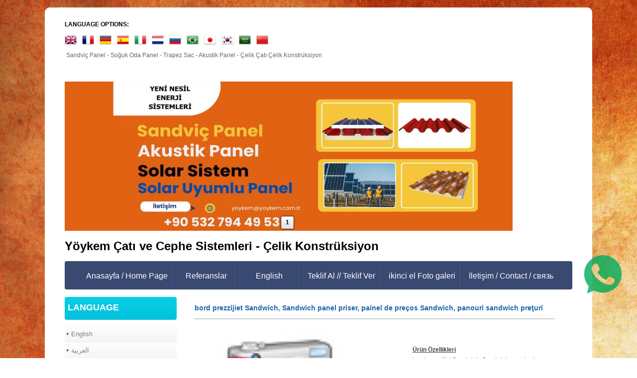

--- FILE ---
content_type: text/html; charset=UTF-8
request_url: https://www.sandwichpanelfiyatlari.com/?newUrun=1&Id=281417&CatId=bs115727&Fstate=&/bord-prezzijiet-Sandwich,-Sandwich-panel-priser,-painel-de-pre%C3%A7os-Sandwich,-panouri-sandwich-pre%C5%A3uri
body_size: 11507
content:
<!DOCTYPE html>
                        <html lang="tr">
                        <!--[if lt IE 8]> <html lang="tr-TR" class="stnz_no-js ie6"> <![endif]-->
<head>
<title>bord prezzijiet Sandwich, Sandwich panel priser, painel de preços Sandwich, panouri sandwich preţuri</title>
<meta http-equiv="X-UA-Compatible" content="IE=Edge;chrome=1" /><meta http-equiv="Content-Type" content="text/html; charset=UTF-8">
<meta name="keywords" content=", bord prezzijiet Sandwich, Sandwich panel priser, painel de preços Sandwich, panouri sandwich preţuri, "/>
<meta name="description" content="bord prezzijiet Sandwich, Sandwich panel priser, painel de preços Sandwich, panouri sandwich preţuri"/>

<meta property="og:title" content="bord prezzijiet Sandwich, Sandwich panel priser, painel de preços Sandwich, panouri sandwich preţuri " />
<meta property="og:description" content="bord prezzijiet Sandwich, Sandwich panel priser, painel de preços Sandwich, panouri sandwich preţuri" />

<link class="nstr" href="./templates/tpl/98/stil.css?20140101" rel="stylesheet" type="text/css" />
<!--[if lt IE 7]>						
							<script src="/templates/default/IE7.jgz">IE7_PNG_SUFFIX=".png";</script>
							<link href="/templates/default/ie6.css" rel="stylesheet" type="text/css" />
						<![endif]-->
<!--[if lt IE 8]>							
							<link href="/templates/default/ie7.css" rel="stylesheet" type="text/css" />
						<![endif]-->
<script type="text/javascript" src="/templates/js/js.js?v=3" ></script>
<script src="/cjs/jquery/1.8/jquery-1.8.3.min.jgz"></script>
<script src="/cjs/jquery.bxslider.min.js"></script>
<link href="/cjs/jquery.bxslider.css" rel="stylesheet" type="text/css" />

<link rel="stylesheet" href="/cjs/css/magnific-popup.css">
                                <link rel="stylesheet" href="/cjs/css/wookmark-main.css">
                                <script src="/cjs/js/imagesloaded.pkgd.min.js"></script>
                                <script src="/cjs/js/jquery.magnific-popup.min.js"></script>
                                <script src="/cjs/js/wookmark.js"></script><link rel="stylesheet" href="/cjs/banner_rotator/css/banner-rotator.min.css">
<script type="text/javascript" src="/cjs/banner_rotator/js/jquery.banner-rotator.min.js"></script>
<link rel="stylesheet" type="text/css" href="/cjs/sliders/rotator/css/wt-rotator.css"/>
<script type="text/javascript" src="/cjs/sliders/rotator/js/jquery.wt-rotator-prod.min.jgz"></script>

<!-- Google tag (gtag.js) - Google Analytics -->
<script async src="https://www.googletagmanager.com/gtag/js?id=G-FTLR9J264K">
</script>
<script>
  window.dataLayer = window.dataLayer || [];
  function gtag(){dataLayer.push(arguments);}
  gtag('js', new Date());

  gtag('config', 'G-FTLR9J264K');
</script>

<!-- Google tag (gtag.js) -->
<script async src="https://www.googletagmanager.com/gtag/js?id=G-DFQL2HTF9F">
</script>
<script>
  window.dataLayer = window.dataLayer || [];
  function gtag(){dataLayer.push(arguments);}
  gtag('js', new Date());

  gtag('config', 'G-DFQL2HTF9F');
</script>

<span style="font-size: x-large;"><a href="https://api.whatsapp.com/send?phone=+905327944953&text=Merhaba, Bilgi Almak İstiyorum."><img src="../FileUpload/bs115727/File/whatsapp-100x100_(1)-100x100.png" title="Whatsappla" style="position: fixed; width: 77px; height: 77px; bottom: 130px; right: 30px; opacity: 0.8; z-index: 9999;" class="float" /></a></span>

<style type="text/css">
.UrunBaslikStil {
       font-size: 14px;
       font-weight: bold;
       color: #1E66AE;
}

.UrunAltBaslikStil {
       font-size: 12px;
       font-weight: bold;
       color: #404040;
}

.UrunStil {
       font-size: 12px;
       font-weight: normal;
       color: #404040;
}

#footer .indent {padding:23px 0 10px 55px;}
	IMG.photo1    {	margin-left: 10px;
			margin-bottom: 10px;
		            	float: center;
			border-width: 2px;
			border-color: #C0C0C0 }

.br12                { border-top:#CCCCCC 1px dashed;}

.input2         {border: #cacaca 1px solid; padding-right: 4px; padding-left: 4px; font-size: 14px; background-color:#fafafa
                        color: #666666; height: 23px; font-family: Verdana, Geneva, Arial, Helvetica, sans-serif; }

.submit2 {border:#cacaca 1px solid; background-image:url(/img/submit_bg.gif); width:80px; height:23px;
background-color:#FFFFFF; color:#323232; font:12px Arial, Helvetica, sans-serif;}

.area1 		{border: #cacaca 1px solid; padding-right: 4px; padding-left: 4px; font-size: 14px; background-color:#fafafa
			 color: #666666; width: 180px; height: 90px; font-family: Verdana, Geneva, Arial, Helvetica, sans-serif; }


</style>
<script type="text/javascript" language="javascript">
function showPic (whichpic, en, boy, resid, userid)
{
 if (document.getElementById) 
  { 
   document.getElementById('placeholder').src = whichpic.href; 
   document.getElementById('placeholder').width =en; 
   document.getElementById('placeholder').height = boy; 
   document.getElementById('acilirres').href = 'javascript:mClick(\'templates/urunview/topresim.php?Id='+resid+'&ResId='+userid+'\',\'Resim\',0,0,820,620)'; 
   return false; 
  } 
else { return true; }
}
</script>
<link href="/assets/css/desktop.css" rel="stylesheet" type="text/css" /><style type="text/css">body{ background-image: url(/FileUpload/bs115727/bg.jpg) !important; background-attachment: fixed; }</style>

<!--[if lt IE 8]>               
                    <style type="text/css">#stnz_middleContent{width:538px !important;}</style>         
                <![endif]-->

</head>

<body id="standartTmp" class="tpl">

<div id="stnz_wrap">	
		<div id="stnz_containerTop">
		<div id="stnz_left_bg"></div>
		<div id="stnz_containerMiddle">
		<div id="stnz_headerWrap"><div id="stnz_topBanner"><p><span style="color: #000000;" data-mce-mark="1"><strong>LANGUAGE OPTIONS: </strong></span></p><style><!--
.google_translate img {
        filter:alpha(opacity=100);
        -moz-opacity: 1.0;
        opacity: 1.0;
        border:0;
        }
        .google_translate:hover img {
        filter:alpha(opacity=30);
        -moz-opacity: 0.30;
        opacity: 0.30;
        border:0;
        }
        .google_translatextra:hover img {
        filter:alpha(opacity=0.30);
        -moz-opacity: 0.30;
        opacity: 0.30;
        border:0;
        }
--></style><div><span style="color: #000000;" data-mce-mark="1"><a class="google_translate" title="English" onclick="window.open('http://translate.google.com/translate?u='+encodeURIComponent(location.href)+'&langpair=auto%7Cen&hl=en'); return false;" href="#" rel="nofollow" target="_blank"><img style="cursor: pointer; margin-right: 8px;" title="English" border="0" alt="English" align="absBottom" src="http://4.bp.blogspot.com/_5jbh95HruKA/S1YVBORD9bI/AAAAAAAAACs/XkaLmmin4zg/s200/United+Kingdom(Great+Britain).png" width="24" height="24" /></a> <a class="google_translate" title="French" onclick="window.open('http://translate.google.com/translate?u='+encodeURIComponent(location.href)+'&langpair=auto%7Cfr&hl=en'); return false;" href="#" rel="nofollow" target="_blank"><img style="cursor: pointer; margin-right: 8px;" title="French" border="0" alt="French" align="absBottom" src="http://4.bp.blogspot.com/_5jbh95HruKA/S1YVBrDZLrI/AAAAAAAAAC0/Kc6eDMT9LFI/s200/France.png" width="24" height="24" /></a> <a class="google_translate" title="German" onclick="window.open('http://translate.google.com/translate?u='+encodeURIComponent(location.href)+'&langpair=auto%7Cde&hl=en'); return false;" href="#" rel="nofollow" target="_blank"><img style="cursor: pointer; margin-right: 8px;" title="German" border="0" alt="German" align="absBottom" src="http://1.bp.blogspot.com/_5jbh95HruKA/S1YVBzoFF2I/AAAAAAAAAC8/WgvMK3zP1Rk/s200/Germany.png" width="24" height="24" /></a> <a class="google_translate" title="Spain" onclick="window.open('http://translate.google.com/translate?u='+encodeURIComponent(location.href)+'&langpair=auto%7Ces&hl=en'); return false;" href="#" rel="nofollow" target="_blank"><img style="cursor: pointer; margin-right: 8px;" title="Spain" border="0" alt="Spain" align="absBottom" src="http://3.bp.blogspot.com/_5jbh95HruKA/S1YVCdHp5VI/AAAAAAAAADE/lWHzr5znExU/s200/Spain.png" width="24" height="24" /></a> <a class="google_translate" title="Italian" onclick="window.open('http://translate.google.com/translate?u='+encodeURIComponent(location.href)+'&langpair=auto%7Cit&hl=en'); return false;" href="#" rel="nofollow" target="_blank"><img style="cursor: pointer; margin-right: 8px;" title="Italian" border="0" alt="Italian" align="absBottom" src="http://4.bp.blogspot.com/_5jbh95HruKA/S1YVCskNubI/AAAAAAAAADM/ChdHC6vYT4s/s200/Italy.png" width="24" height="24" /></a> <a class="google_translate" title="Dutch" onclick="window.open('http://translate.google.com/translate?u='+encodeURIComponent(location.href)+'&langpair=auto%7Cnl&hl=en'); return false;" href="#" rel="nofollow" target="_blank"><img style="cursor: pointer; margin-right: 8px;" title="Dutch" border="0" alt="Dutch" align="absBottom" src="http://3.bp.blogspot.com/_5jbh95HruKA/S1YWRkFo9UI/AAAAAAAAADU/4AzKfc6Oyxg/s200/Netherlands.png" width="24" height="24" /></a> <a class="google_translate" title="Russian" onclick="window.open('http://translate.google.com/translate?u='+encodeURIComponent(location.href)+'&langpair=auto%7Cru&hl=en'); return false;" href="#" rel="nofollow" target="_blank"><img style="cursor: pointer; margin-right: 8px;" title="Russian" border="0" alt="Russian" align="absBottom" src="http://4.bp.blogspot.com/_5jbh95HruKA/S1YWR-jg9pI/AAAAAAAAADc/vYZrPOzazHU/s200/Russian+Federation.png" width="24" height="24" /></a> <a class="google_translate" title="Portuguese" onclick="window.open('http://translate.google.com/translate?u='+encodeURIComponent(location.href)+'&langpair=auto%7Cpt&hl=en'); return false;" href="#" rel="nofollow" target="_blank"><img style="cursor: pointer; margin-right: 8px;" title="Portuguese" border="0" alt="Portuguese" align="absBottom" src="http://1.bp.blogspot.com/_5jbh95HruKA/S1YWSGHcxOI/AAAAAAAAADk/ElHZBjDCZn8/s200/Brazil.png" width="24" height="24" /></a> <a class="google_translate" title="Japanese" onclick="window.open('http://translate.google.com/translate?u='+encodeURIComponent(location.href)+'&langpair=auto%7Cja&hl=en'); return false;" href="#" rel="nofollow" target="_blank"><img style="cursor: pointer; margin-right: 8px;" title="Japanese" border="0" alt="Japanese" align="absBottom" src="http://1.bp.blogspot.com/_5jbh95HruKA/S1YWSR2_wYI/AAAAAAAAADs/GtKdPLKUluE/s200/Japan.png" width="24" height="24" /></a> <a class="google_translate" title="Korean" onclick="window.open('http://translate.google.com/translate?u='+encodeURIComponent(location.href)+'&langpair=auto%7Cko&hl=en'); return false;" href="#" rel="nofollow" target="_blank"><img style="cursor: pointer; margin-right: 8px;" title="Korean" border="0" alt="Korean" align="absBottom" src="http://2.bp.blogspot.com/_5jbh95HruKA/S1YWSrlfMyI/AAAAAAAAAD0/_MACsRIW8wg/s200/South+Korea.png" width="24" height="24" /></a> <a class="google_translate" title="Arabic" onclick="window.open('http://translate.google.com/translate?u='+encodeURIComponent(location.href)+'&langpair=auto%7Car&hl=en'); return false;" href="#" rel="nofollow" target="_blank"><img style="cursor: pointer; margin-right: 8px;" title="Arabic" border="0" alt="Arabic" align="absBottom" src="http://3.bp.blogspot.com/_5jbh95HruKA/S1YWq7SrDkI/AAAAAAAAAD8/ZE8A1isEZrw/s200/Saudi+Arabia.png" width="24" height="24" /></a> <a class="google_translate" title="Chinese Simplified" onclick="window.open('http://translate.google.com/translate?u='+encodeURIComponent(location.href)+'&langpair=auto%7Czh-CN&hl=en'); return false;" href="#" rel="nofollow" target="_blank"><img style="cursor: pointer; margin-right: 8px;" title="Chinese Simplified" border="0" alt="Chinese Simplified" align="absBottom" src="http://1.bp.blogspot.com/_5jbh95HruKA/S1YWrMQAw9I/AAAAAAAAAEE/r-DEVtWXp50/s200/China.png" width="24" height="24" /></a>  </span></div><div style="â??font-size: 10px; margin: 8px;"></div><p> Sandviç Panel - Soğuk Oda Panel - Trapez Sac - Akustik Panel - Çelik Çatı Çelik Konstrüksiyon</p><p><span style="font-size: large; color: #ffffff;">yyoykem@gmail.com               Skype : yoykem                   Telegram : <strong>+90 532 794 49 53  </strong></span></p></div><div id="stnz_headerTop"></div><div id="stnz_header" style="background-image: none;"><style>#stnz_header{min-height:1px;}</style><div id="stnz_jsHeader">
<script type="text/javascript">
$(document).ready( function() {    
$(".jquery_header_container").wtRotator({
width:900,
height:300,
transition_speed:1000,
block_size:50,
vert_size:50,
horz_size:50,
transition:"random",
text_effect:"fade",
tooltip_type:"image",
cpanel_align:"BC",
display_thumbs:true,
cpanel_position:"inside",
display_playbutton:false,
display_dbuttons:false,
display_timer:true,
thumb_width:25,
thumb_height:25,
display_thumbimg:false,
display_numbers:true,
mouseover_pause:false,
text_mouseover:false,
cpanel_mouseover:false,
display_side_buttons:true,
auto_start:true,
button_width:0,
button_height:0,
button_margin:3,        
text_sync:true,
shuffle:false,
block_delay:15,
vstripe_delay:73,
hstripe_delay:183,          
auto_center:true
});
});
</script>
<div class="jquery_header_container"> 
<div class="wt-rotator">
<div class="screen"></div>
<div class="c-panel">
<div class="thumbnails">
<ul><li><a href="/FileUpload/bs115727/HeaderImages/crop/341584.jpg"><img src="/FileUpload/bs115727/HeaderImages/thumb/341584.jpg"/></a></li></ul>
</div>
<div class="buttons"><div class="prev-btn"></div><div class="play-btn"></div><div class="next-btn"></div></div> 
</div>
</div> 
</div></div><!-- /jsHeader --></div><div id="stnz_headerFooter" style="margin-top:0;"></div><!-- /header --><div id="stnz_topBannerStatic"><h1><span style="color: #000000;">Yöykem Çatı ve Cephe Sistemleri - Çelik Konstrüksiyon</span></h1></div><script type="text/javascript">
				    $(function() {
	   					$("#ust-menu-search").keyup(function(e) {
	   						if (e.keyCode==13)	   						
				        	{
				        		if ($(this).val().length > 2){
				        			$(location).attr('href','/?Syf=39&search='+$(this).val());
				        		}else{
				        			alert('Lütfen en az 3 harf giriniz.');
				        		}	
				        	}
	   					});
	   					
	   					$("#search-ust").click(function() {
				        	if ($('#ust-menu-search').val().length > 2){
				        			$(location).attr('href','/?Syf=39&search='+$('#ust-menu-search').val());
				        		}else{
				        			alert('Lütfen en az 3 harf giriniz.');
				        		}				        	
	   					});
	   					
				    });
				</script><div id="topMenu"><link href="/templates/tpl/98/menucss/default.css?20140101" rel="stylesheet" type="text/css" />
<div class="stnz_widget stnz_ust_menu98">
<div class="stnz_widgetContent"><div class="stnz_dropdown98_root stnz_dropdown98_root_center"><div id="ust_menu_root"><nav><ul class="sf-menu stnz_dropdown98 stnz_dropdown98-horizontal" id="nav" data-title="Menu">
		
			<li><a class="root"  href="http://www.sandwichpanelfiyatlari.com/?SyfNmb=1&pt=Anasayfa+%2F+Home+Page" rel="alternate" hreflang="tr">Anasayfa / Home Page</a></li>
			<li><a class="root"  href="http://www.sandwichpanelfiyatlari.com/?SyfNmb=2&pt=Referanslar" rel="alternate" hreflang="tr">Referanslar</a></li>
			<li><a class="root"  href="http://www.sandwichpanelfiyatlari.com/?SyfNmb=4&pt=English " rel="alternate" hreflang="tr">English </a></li>
			<li><a class="root"  href="http://www.sandwichpanelfiyatlari.com/?Syf=13&pt=+Teklif+Al++++%2F%2F+++Teklif+Ver" rel="alternate" hreflang="tr"> Teklif Al    //   Teklif Ver</a></li>
			<li><a class="root"  href="http://www.sandwichpanelfiyatlari.com/?Syf=4&pt=ikinci+el+Foto+galeri" rel="alternate" hreflang="tr">ikinci el Foto galeri</a></li>
			<li><a class="root"  href="http://www.sandwichpanelfiyatlari.com/?SyfNmb=3&pt=%C4%B0leti%C5%9Fim+%2F+Contact+%2F+%D1%81%D0%B2%D1%8F%D0%B7%D1%8C+" rel="alternate" hreflang="tr">İletişim / Contact / связь </a></li></ul></nav></div></div></div>
</div><!-- /widget -->

</div><!-- /topMenu --></div><div id="stnz_content"><div id="stnz_leftContent"><div class="stnz_widget"><div class="stnz_widget stnz_menu">
<div class="stnz_widgetTitle"><div class="stnz_widgetTitle_text">LANGUAGE</div></div>
<div class="stnz_widgetContent"><ul class="sf-menu stnz_dropdown98 stnz_dropdown98-vertical" id="nav25727" data-title="LANGUAGE">
				
					<li><a class="root"  href="#" rel="alternate" hreflang="tr">English</a>
				<ul>
					<li><a   href="http://www.sandwichpanelfiyatlari.com?product=6690245&pt=New+Generation+Solar+Compatible+Sandwich+Panel" rel="alternate" hreflang="tr">New Generation Solar Compatible Sandwich Panel</a></li>
					<li><a class="dir" target="_blank" href="#" rel="alternate" hreflang="tr">РУССКИ</a>
						<ul>
							<li><a   href="http://www.sandwichpanelfiyatlari.com?product=6692970&pt=%D0%A1%D1%8D%D0%BD%D0%B4%D0%B2%D0%B8%D1%87-%D0%BF%D0%B0%D0%BD%D0%B5%D0%BB%D0%B8+%D1%81+%D1%80%D0%B8%D1%81%D1%83%D0%BD%D0%BA%D0%BE%D0%BC+%D0%BF%D0%BE%D0%B4+%D0%B4%D0%B5%D1%80%D0%B5%D0%B2%D0%BE+Y%C3%B6ykem+%D0%BD%D0%BE%D0%B2%D0%BE%D0%B3%D0%BE" rel="alternate" hreflang="tr">Сэндвич-панели с рисунком под дерево Yöykem нового</a></li>
							<li><a   href="http://www.sandwichpanelfiyatlari.com?product=6690444&pt=%D0%A1%D1%8D%D0%BD%D0%B4%D0%B2%D0%B8%D1%87-%D0%BF%D0%B0%D0%BD%D0%B5%D0%BB%D0%B8+%D0%BD%D0%BE%D0%B2%D0%BE%D0%B3%D0%BE+%D0%BF%D0%BE%D0%BA%D0%BE%D0%BB%D0%B5%D0%BD%D0%B8%D1%8F%2C+%D1%81%D0%BE%D0%B2%D0%BC%D0%B5%D1%81%D1%82%D0%B8%D0%BC%D1%8B%D0%B5+%D1%81+%D1%81%D0%BE%D0%BB%D0%BD%D0%B5%D1%87%D0%BD%D1%8B%D0%BC%D0%B8+%D0%BF%D0%B0%D0%BD%D0%B5%D0%BB%D1%8F%D0%BC%D0%B8+-+%D0%A3%D0%B7%D0%B1%D0%B5%D0%BA%D0%B8%D1%81%D1%82%D0%B0%D0%BD" rel="alternate" hreflang="tr">Сэндвич-панели нового поколения, совместимые с солнечными панелями - Узбекистан</a></li>
							<li><a   href="http://www.sandwichpanelfiyatlari.com?product=6690247&pt=%D0%9D%D0%BE%D0%B2%D0%BE%D0%B5+%D0%BF%D0%BE%D0%BA%D0%BE%D0%BB%D0%B5%D0%BD%D0%B8%D0%B5+%D1%81%D1%8D%D0%BD%D0%B4%D0%B2%D0%B8%D1%87-%D0%BF%D0%B0%D0%BD%D0%B5%D0%BB%D0%B5%D0%B9%2C+%D1%81%D0%BE%D0%B2%D0%BC%D0%B5%D1%81%D1%82%D0%B8%D0%BC%D1%8B%D1%85+%D1%81+%D1%81%D0%BE%D0%BB%D0%BD%D0%B5%D1%87%D0%BD%D1%8B%D0%BC%D0%B8+%D0%B1%D0%B0%D1%82%D0%B0%D1%80%D0%B5%D1%8F%D0%BC%D0%B8" rel="alternate" hreflang="tr">Новое поколение сэндвич-панелей, совместимых с солнечными батареями</a></li>
							<li><a   href="http://www.sandwichpanelfiyatlari.com?product=6690252&pt=%D0%A2%D1%80%D0%B0%D0%BF%D0%B5%D1%86%D0%B8%D0%B5%D0%B2%D0%B8%D0%B4%D0%BD%D1%8B%D0%B9+%D0%BB%D0%B8%D1%81%D1%82+%D0%BD%D0%BE%D0%B2%D0%BE%D0%B3%D0%BE+%D0%BF%D0%BE%D0%BA%D0%BE%D0%BB%D0%B5%D0%BD%D0%B8%D1%8F%2C+%D1%81%D0%BE%D0%B2%D0%BC%D0%B5%D1%81%D1%82%D0%B8%D0%BC%D1%8B%D0%B9+%D1%81+%D1%81%D0%BE%D0%BB%D0%BD%D0%B5%D1%87%D0%BD%D0%BE%D0%B9+%D1%8D%D0%BD%D0%B5%D1%80%D0%B3%D0%B8%D0%B5%D0%B9" rel="alternate" hreflang="tr">Трапециевидный лист нового поколения, совместимый с солнечной энергией</a></li>
							<li><a   href="http://www.sandwichpanelfiyatlari.com?product=6690255&pt=%D0%9D%D0%BE%D0%B2%D0%BE%D0%B5+%D0%BF%D0%BE%D0%BA%D0%BE%D0%BB%D0%B5%D0%BD%D0%B8%D0%B5+%D0%BA%D1%80%D1%8B%D1%88+%D0%B8%D0%B7+%D0%9F%D0%92%D0%A5-%D0%BC%D0%B5%D0%BC%D0%B1%D1%80%D0%B0%D0%BD%D1%8B%2C+%D1%81%D0%BE%D0%B2%D0%BC%D0%B5%D1%81%D1%82%D0%B8%D0%BC%D1%8B%D1%85+%D1%81+%D1%81%D0%BE%D0%BB%D0%BD%D0%B5%D1%87%D0%BD%D1%8B%D0%BC%D0%B8+%D0%B1%D0%B0%D1%82%D0%B0%D1%80%D0%B5%D1%8F%D0%BC%D0%B8" rel="alternate" hreflang="tr">Новое поколение крыш из ПВХ-мембраны, совместимых с солнечными батареями</a></li>
							<li><a   href="http://www.sandwichpanelfiyatlari.com?product=6690439&pt=%D0%9F%D0%BE%D0%BB%D0%B8%D1%83%D1%80%D0%B5%D1%82%D0%B0%D0%BD%D0%BE%D0%B2%D1%8B%D0%B5+%D1%81%D1%8D%D0%BD%D0%B4%D0%B2%D0%B8%D1%87-%D0%BF%D0%B0%D0%BD%D0%B5%D0%BB%D0%B8+%D0%BD%D0%BE%D0%B2%D0%BE%D0%B3%D0%BE+%D0%BF%D0%BE%D0%BA%D0%BE%D0%BB%D0%B5%D0%BD%D0%B8%D1%8F" rel="alternate" hreflang="tr">Полиуретановые сэндвич-панели нового поколения</a></li>
							<li><a   href="http://www.sandwichpanelfiyatlari.com?product=6698968&pt=%D0%A7%D1%82%D0%BE+%D1%82%D0%B0%D0%BA%D0%BE%D0%B5+%D1%81%D1%8D%D0%BD%D0%B4%D0%B2%D0%B8%D1%87-%D0%BF%D0%B0%D0%BD%D0%B5%D0%BB%D0%B8%3F" rel="alternate" hreflang="tr">Что такое сэндвич-панели?</a></li>
							<li><a   href="http://www.sandwichpanelfiyatlari.com?product=6690445&pt=%D0%A1%D1%8D%D0%BD%D0%B4%D0%B2%D0%B8%D1%87-%D0%BF%D0%B0%D0%BD%D0%B5%D0%BB%D1%8C+%D0%BD%D0%BE%D0%B2%D0%BE%D0%B3%D0%BE+%D0%BF%D0%BE%D0%BA%D0%BE%D0%BB%D0%B5%D0%BD%D0%B8%D1%8F%2C+%D1%81%D0%BE%D0%B2%D0%BC%D0%B5%D1%81%D1%82%D0%B8%D0%BC%D0%B0%D1%8F+%D1%81+%D1%81%D0%BE%D0%BB%D0%BD%D0%B5%D1%87%D0%BD%D1%8B%D0%BC%D0%B8+%D0%BF%D0%B0%D0%BD%D0%B5%D0%BB%D1%8F%D0%BC%D0%B8" rel="alternate" hreflang="tr">Сэндвич-панель нового поколения, совместимая с солнечными панелями</a></li>
						</ul>
					</li>
					<li><a   href="http://www.sandwichpanelfiyatlari.com?product=6690251&pt=New+Generation+Solar+Compatible+Trapezoidal+Sheet" rel="alternate" hreflang="tr">New Generation Solar Compatible Trapezoidal Sheet</a></li>
					<li><a   href="http://www.sandwichpanelfiyatlari.com?product=6690254&pt=New+Generation+Solar+Compatible+PVC+Membrane+Roof" rel="alternate" hreflang="tr">New Generation Solar Compatible PVC Membrane Roof</a></li>
					<li><a   href="http://www.sandwichpanelfiyatlari.com?product=6690441&pt=New+generation+polyurethane+sandwich+panels" rel="alternate" hreflang="tr">New generation polyurethane sandwich panels</a></li>
					<li><a   href="http://www.sandwichpanelfiyatlari.com?product=6690447&pt=New+Generation+Solar+Panel+Compatible+Sandwich+Panel" rel="alternate" hreflang="tr">New Generation Solar Panel Compatible Sandwich Panel</a></li>
				</ul>
					</li>
					<li><a class="root"  href="#" rel="alternate" hreflang="tr">العربية</a>
				<ul>
					<li><a   href="http://www.sandwichpanelfiyatlari.com?product=6690253&pt=%D9%84%D8%AC%D9%8A%D9%84+%D8%A7%D9%84%D8%AC%D8%AF%D9%8A%D8%AF+%D9%85%D9%86+%D8%A7%D9%84%D8%A3%D9%84%D9%88%D8%A7%D8%AD+%D8%A7%D9%84%D8%B4%D9%85%D8%B3%D9%8A%D8%A9+%D8%A7%D9%84%D9%85%D8%AA%D9%88%D8%A7%D9%81%D9%82%D8%A9+%D9%85%D8%B9+%D8%B4%D9%83%D9%84+%D8%B4%D8%A8%D9%87+%D8%A7%D9%84%D9%85%D9%86%D8%AD%D8%B1%D9%81" rel="alternate" hreflang="tr">لجيل الجديد من الألواح الشمسية المتوافقة مع شكل شبه المنحرف</a></li>
					<li><a   href="http://www.sandwichpanelfiyatlari.com?product=6690446&pt=%D9%84%D9%88%D8%AD%D8%A9+%D8%B3%D8%A7%D9%86%D8%AF%D9%88%D9%8A%D8%AA%D8%B4+%D9%85%D8%AA%D9%88%D8%A7%D9%81%D9%82%D8%A9+%D9%85%D8%B9+%D8%A7%D9%84%D8%A3%D9%84%D9%88%D8%A7%D8%AD+%D8%A7%D9%84%D8%B4%D9%85%D8%B3%D9%8A%D8%A9+%D9%85%D9%86+%D8%A7%D9%84%D8%AC%D9%8A%D9%84+%D8%A7%D9%84%D8%AC%D8%AF%D9%8A%D8%AF" rel="alternate" hreflang="tr">لوحة ساندويتش متوافقة مع الألواح الشمسية من الجيل الجديد</a></li>
					<li><a   href="http://www.sandwichpanelfiyatlari.com?product=6690442&pt=%D8%A7%D9%84%D8%AC%D9%8A%D9%84+%D8%A7%D9%84%D8%AC%D8%AF%D9%8A%D8%AF+%D9%85%D9%86+%D8%A3%D9%84%D9%88%D8%A7%D8%AD+%D8%A7%D9%84%D8%A8%D9%88%D9%84%D9%8A+%D9%8A%D9%88%D8%B1%D9%8A%D8%AB%D9%8A%D9%86+%D8%A7%D9%84%D8%B9%D8%A7%D8%B2%D9%84%D8%A9+%D8%B9%D8%A8%D8%A7%D8%B1%D8%A9+%D8%B9%D9%86+%D8%A3%D9%86%D8%B8%D9%85%D8%A9+%D8%A3%D9%84%D9%88%D8%A7%D8%AD+%D8%B0%D8%A7%D8%AA+%D8%AE%D8%B5%D8%A7%D8%A6%D8%B5+%D8%B9%D8%B2%D9%84+%D8%B9%D8%A7%D9%84%D9%8A%D8%A9" rel="alternate" hreflang="tr">الجيل الجديد من ألواح البولي يوريثين العازلة عبارة عن أنظمة ألواح ذات خصائص عزل عالية</a></li>
					<li><a   href="http://www.sandwichpanelfiyatlari.com?product=6690249&pt=%D8%A7%D9%84%D8%AC%D9%8A%D9%84+%D8%A7%D9%84%D8%AC%D8%AF%D9%8A%D8%AF+%D9%85%D9%86+%D8%A7%D9%84%D8%A3%D9%84%D9%88%D8%A7%D8%AD+%D8%A7%D9%84%D8%B4%D9%85%D8%B3%D9%8A%D8%A9+%D8%A7%D9%84%D9%85%D8%AA%D9%88%D8%A7%D9%81%D9%82%D8%A9+%D9%85%D8%B9+%D8%A7%D9%84%D8%B7%D8%A7%D9%82%D8%A9+%D8%A7%D9%84%D8%B4%D9%85%D8%B3%D9%8A%D8%A9" rel="alternate" hreflang="tr">الجيل الجديد من الألواح الشمسية المتوافقة مع الطاقة الشمسية</a></li>
					<li><a   href="http://www.sandwichpanelfiyatlari.com?product=6690256&pt=%D8%B3%D9%82%D9%81+%D9%85%D9%86+%D8%BA%D8%B4%D8%A7%D8%A1+PVC+%D9%85%D8%AA%D9%88%D8%A7%D9%81%D9%82+%D9%85%D8%B9+%D8%A7%D9%84%D8%B7%D8%A7%D9%82%D8%A9+%D8%A7%D9%84%D8%B4%D9%85%D8%B3%D9%8A%D8%A9+%D9%85%D9%86+%D8%A7%D9%84%D8%AC%D9%8A%D9%84+%D8%A7%D9%84%D8%AC%D8%AF%D9%8A%D8%AF" rel="alternate" hreflang="tr">سقف من غشاء PVC متوافق مع الطاقة الشمسية من الجيل الجديد</a></li>
				</ul>
					</li>
					<li><a class="root"  href="http://www.yoykem.com" rel="alternate" hreflang="tr">o&#039;zbek</a></li>
					<li><a class="root"  href="http://www.yoykem.com" rel="alternate" hreflang="tr">РУССКИ</a></li></ul></div>
<div class="stnz_widgetFooter"></div>
</div><!-- /widget -->

<div class="stnz_widget stnz_menu">
<div class="stnz_widgetTitle"><div class="stnz_widgetTitle_text">ÇATI KAPLAMA ÜRÜNLERİ</div></div>
<div class="stnz_widgetContent"><ul class="sf-menu stnz_dropdown98 stnz_dropdown98-vertical" id="nav1951080" data-title="ÇATI KAPLAMA ÜRÜNLERİ">
				
					<li><a class="root" target="_blank" href="#" rel="alternate" hreflang="tr">YENİ NESİL ÇATI KAPLAMA ÜRÜNLERİ</a>
				<ul>
					<li><a   href="http://www.sandwichpanelfiyatlari.com?product=6687330&pt=Yeni+Nesil+Pvc+Kiremit" rel="alternate" hreflang="tr">Yeni Nesil Pvc Kiremit</a></li>
					<li><a   href="http://www.sandwichpanelfiyatlari.com?product=6687346&pt=Yeni+Nesil+Pvc+Trapez+" rel="alternate" hreflang="tr">Yeni Nesil Pvc Trapez </a></li>
					<li><a   href="http://www.sandwichpanelfiyatlari.com?product=6687350&pt=Yeni+Nesil+Sin%C3%BCs+Desenli+Pvc+Trapez" rel="alternate" hreflang="tr">Yeni Nesil Sinüs Desenli Pvc Trapez</a></li>
					<li><a   href="#" rel="alternate" hreflang="tr">3 Hadveli Poliüretan Dolgulu Çatı Paneli</a></li>
					<li><a   href="http://www.sandwichpanelfiyatlari.com?product=6686796&pt=3+Hadveli+Poli%C3%BCretan+Dolgulu+%C3%87at%C4%B1+Paneli" rel="alternate" hreflang="tr">3 Hadveli Poliüretan Dolgulu Çatı Paneli</a></li>
					<li><a   href="#" rel="alternate" hreflang="tr">5 Hadveli Poliüretan Dolgulu Çatı Paneli</a></li>
					<li><a   href="http://www.sandwichpanelfiyatlari.com?product=6686799&pt=5+Hadveli+Poli%C3%BCretan+Dolgulu+%C3%87at%C4%B1+PAneli" rel="alternate" hreflang="tr">5 Hadveli Poliüretan Dolgulu Çatı PAneli</a></li>
					<li><a   href="#" rel="alternate" hreflang="tr">Solar Uyumlu Çatı Sandviç Paneli</a></li>
					<li><a   href="http://www.sandwichpanelfiyatlari.com?product=6686802&pt=Solar+Uyumlu+%C3%87at%C4%B1+Sandvi%C3%A7+Paneli" rel="alternate" hreflang="tr">Solar Uyumlu Çatı Sandviç Paneli</a></li>
					<li><a   href="http://www.sandwichpanelfiyatlari.com?product=6686803&pt=5+Hadveli+Pvc+Membranl%C4%B1+%C3%87at%C4%B1+Paneli" rel="alternate" hreflang="tr">5 Hadveli Pvc Membranlı Çatı Paneli</a></li>
					<li><a   href="http://www.sandwichpanelfiyatlari.com?product=6686804&pt=Tekkat+1cm+Kal%C4%B1n%C4%9F%C4%B1nda+Sandvi%C3%A7+Panel" rel="alternate" hreflang="tr">Tekkat 1cm Kalınğında Sandviç Panel</a></li>
					<li><a   href="http://www.sandwichpanelfiyatlari.com?product=6686805&pt=Ta%C5%9Fy%C3%BCn%C3%BC+Membranl%C4%B1+%C3%87at%C4%B1+Paneli" rel="alternate" hreflang="tr">Taşyünü Membranlı Çatı Paneli</a></li>
					<li><a   href="http://www.sandwichpanelfiyatlari.com?product=6686806&pt=Ta%C5%9Fy%C3%BCn%C3%BC+Dolgulu+%C3%87at%C4%B1+Paneli" rel="alternate" hreflang="tr">Taşyünü Dolgulu Çatı Paneli</a></li>
					<li><a   href="http://www.sandwichpanelfiyatlari.com?product=6686812&pt=CTP+%C3%87at%C4%B1+Paneli" rel="alternate" hreflang="tr">CTP Çatı Paneli</a></li>
					<li><a   href="http://www.sandwichpanelfiyatlari.com?product=6686813&pt=Yeni+Nesil+Trapez+Sac" rel="alternate" hreflang="tr">Yeni Nesil Trapez Sac</a></li>
					<li><a   href="http://www.sandwichpanelfiyatlari.com?product=6686815&pt=Yeni+Nesil+Solar+Uyumlu+Trapez+Sac" rel="alternate" hreflang="tr">Yeni Nesil Solar Uyumlu Trapez Sac</a></li>
					<li><a   href="http://www.sandwichpanelfiyatlari.com?product=6686848&pt=Yeni+Nesil+AKustik+Sandvi%C3%A7+Panel" rel="alternate" hreflang="tr">Yeni Nesil AKustik Sandviç Panel</a></li>
					<li><a   href="http://www.sandwichpanelfiyatlari.com?product=6686949&pt=Yeni+Nesil+Metal+Kiremit" rel="alternate" hreflang="tr">Yeni Nesil Metal Kiremit</a></li>
					<li><a   href="http://www.sandwichpanelfiyatlari.com?product=6686950&pt=Yeni+Nesil+Kumlu+Metal+Kiremit+" rel="alternate" hreflang="tr">Yeni Nesil Kumlu Metal Kiremit </a></li>
					<li><a   href="http://www.sandwichpanelfiyatlari.com?product=6687277&pt=Yeni+Nesil+Kenet+Sistem+%C3%87at%C4%B1+Modelleri" rel="alternate" hreflang="tr">Yeni Nesil Kenet Sistem Çatı Modelleri</a></li>
					<li><a   href="http://www.sandwichpanelfiyatlari.com?product=6687278&pt=Yeni+Nesil+Pvc+Membranl%C4%B1+Ta%C5%9Fy%C3%BCn%C3%BC+Dolgulu" rel="alternate" hreflang="tr">Yeni Nesil Pvc Membranlı Taşyünü Dolgulu</a></li>
					<li><a   href="http://www.sandwichpanelfiyatlari.com?product=6687279&pt=Yeni+Nesil+Al%C3%BCminyum+Trapez" rel="alternate" hreflang="tr">Yeni Nesil Alüminyum Trapez</a></li>
					<li><a   href="http://www.sandwichpanelfiyatlari.com?product=6687280&pt=Yeni+Nesil+Beton+Alt%C4%B1+Trapez+" rel="alternate" hreflang="tr">Yeni Nesil Beton Altı Trapez </a></li>
					<li><a   href="http://www.sandwichpanelfiyatlari.com?product=6687281&pt=Yeni+Nesil+Akustik+Trapez" rel="alternate" hreflang="tr">Yeni Nesil Akustik Trapez</a></li>
					<li><a   href="http://www.sandwichpanelfiyatlari.com?product=6687434&pt=Yeni+Nesil+Metal+Kenet+" rel="alternate" hreflang="tr">Yeni Nesil Metal Kenet </a></li>
					<li><a   href="http://www.sandwichpanelfiyatlari.com?product=6688379&pt=Yeni+Nesil+Cephe+Kaplama" rel="alternate" hreflang="tr">Yeni Nesil Cephe Kaplama</a></li>
					<li><a   href="http://www.sandwichpanelfiyatlari.com?product=6688378&pt=Yeni+Nesil+Sandvi%C3%A7+Panel" rel="alternate" hreflang="tr">Yeni Nesil Sandviç Panel</a></li>
					<li><a   href="http://www.sandwichpanelfiyatlari.com?product=6688377&pt=Yeni+Nesil+%C3%87at%C4%B1+" rel="alternate" hreflang="tr">Yeni Nesil Çatı </a></li>
					<li><a   href="http://www.sandwichpanelfiyatlari.com?product=6687282&pt=Yeni+Nesil+Yol+Kenar%C4%B1+Ses+Bariyeri" rel="alternate" hreflang="tr">Yeni Nesil Yol Kenarı Ses Bariyeri</a></li>
					<li><a   href="http://www.sandwichpanelfiyatlari.com?product=6690241&pt=Yeni+Nesil+Sandvi%C3%A7+Panel" rel="alternate" hreflang="tr">Yeni Nesil Sandviç Panel</a></li>
				</ul>
					</li>
					<li><a class="root"  href="http://www.sandwichpanelfiyatlari.com?product=6713658&pt=Yeni+Nesil+Metal+Kiremit+Modelleri" rel="alternate" hreflang="tr">Yeni Nesil Metal Kiremit Modelleri</a></li></ul></div>
<div class="stnz_widgetFooter"></div>
</div><!-- /widget -->

<div class="stnz_widget stnz_menu">
<div class="stnz_widgetTitle"><div class="stnz_widgetTitle_text">CEPHE KAPLAMA ÜRÜNLERİ</div></div>
<div class="stnz_widgetContent"><ul class="sf-menu stnz_dropdown98 stnz_dropdown98-vertical" id="nav1951113" data-title="CEPHE KAPLAMA ÜRÜNLERİ">
				
					<li><a class="root"  href="#" rel="alternate" hreflang="tr">Yeni Nesil Cephe Kaplama Sistemleri</a>
				<ul>
					<li><a   href="http://www.sandwichpanelfiyatlari.com?product=6687437&pt=Yeni+Nesil+20mm+PVC+Sandvi%C3%A7+Panel" rel="alternate" hreflang="tr">Yeni Nesil 20mm PVC Sandviç Panel</a></li>
					<li><a   href="http://www.sandwichpanelfiyatlari.com?product=6687438&pt=Yeni+Nesil+24mm+Al%C3%BCminyum+Sandvi%C3%A7+Panel" rel="alternate" hreflang="tr">Yeni Nesil 24mm Alüminyum Sandviç Panel</a></li>
					<li><a   href="http://www.sandwichpanelfiyatlari.com?product=6686947&pt=Yeni+Nesil+Poli%C3%BCretan+Dolgulu+Cephe+Paneli" rel="alternate" hreflang="tr">Yeni Nesil Poliüretan Dolgulu Cephe Paneli</a></li>
					<li><a   href="http://www.sandwichpanelfiyatlari.com?product=6686945&pt=Yeni+Nesil+Ta%C5%9Fy%C3%BCn%C3%BC+Dolgulu+Cephe+Paneli" rel="alternate" hreflang="tr">Yeni Nesil Taşyünü Dolgulu Cephe Paneli</a></li>
					<li><a   href="http://www.sandwichpanelfiyatlari.com?product=6686934&pt=Yeni+Nesil+Sin%C3%BCs+Desenli+Cephe+Paneli" rel="alternate" hreflang="tr">Yeni Nesil Sinüs Desenli Cephe Paneli</a></li>
					<li><a   href="http://www.sandwichpanelfiyatlari.com?product=6686933&pt=Yeni+Nesil+Derin+Hadveli+Gizli+Vidal%C4%B1+Cephe+Paneli" rel="alternate" hreflang="tr">Yeni Nesil Derin Hadveli Gizli Vidalı Cephe Paneli</a></li>
					<li><a   href="http://www.sandwichpanelfiyatlari.com?product=6686932&pt=Yeni+Nesil+Siding+Desenli+Cephe+Paneli" rel="alternate" hreflang="tr">Yeni Nesil Siding Desenli Cephe Paneli</a></li>
					<li><a   href="http://www.sandwichpanelfiyatlari.com?product=6686849&pt=Yeni+Nesil+Cephe+Akustik+Panel" rel="alternate" hreflang="tr">Yeni Nesil Cephe Akustik Panel</a></li>
					<li><a   href="http://www.sandwichpanelfiyatlari.com?product=6686819&pt=Desenli+Cephe+Sandvi%C3%A7+Paneli" rel="alternate" hreflang="tr">Desenli Cephe Sandviç Paneli</a></li>
					<li><a   href="http://www.sandwichpanelfiyatlari.com?product=6686816&pt=Klasik+Cephe+Sandvi%C3%A7+Paneli" rel="alternate" hreflang="tr">Klasik Cephe Sandviç Paneli</a></li>
					<li><a   href="http://www.sandwichpanelfiyatlari.com?product=6713869&pt=Ah%C5%9Fap+Desen+D%C4%B1%C5%9F+Cephe+Kaplama" rel="alternate" hreflang="tr">Ahşap Desen Dış Cephe Kaplama</a></li>
					<li><a   href="http://www.sandwichpanelfiyatlari.com?product=6716122&pt=D%C4%B1%C5%9F+Dekoratif+Metal+Kaplama" rel="alternate" hreflang="tr">Dış Dekoratif Metal Kaplama</a></li>
				</ul>
					</li></ul></div>
<div class="stnz_widgetFooter"></div>
</div><!-- /widget -->

<div class="stnz_widget stnz_menu">
<div class="stnz_widgetTitle"><div class="stnz_widgetTitle_text">SANDVİÇ ÇATI MAHYA AKSESUARLARI</div></div>
<div class="stnz_widgetContent"><ul class="sf-menu stnz_dropdown98 stnz_dropdown98-vertical" id="nav1980933" data-title="SANDVİÇ ÇATI MAHYA AKSESUARLARI">
				
					<li><a class="root"  href="http://www.sandwichpanelfiyatlari.com?product=6688384&pt=Yeni+Nesil+Sandvi%C3%A7+Panel+%C3%87at%C4%B1+Mahya+ve+Aksesuarlar%C4%B1" rel="alternate" hreflang="tr">Yeni Nesil Sandviç Panel Çatı Mahya ve Aksesuarları</a></li></ul></div>
<div class="stnz_widgetFooter"></div>
</div><!-- /widget -->

<div class="stnz_widget stnz_menu">
<div class="stnz_widgetTitle"><div class="stnz_widgetTitle_text">YENİ NESİL ÇATI SİSTEMLERİ</div></div>
<div class="stnz_widgetContent"><ul class="sf-menu stnz_dropdown98 stnz_dropdown98-vertical" id="nav1981071" data-title="YENİ NESİL ÇATI SİSTEMLERİ">
				
					<li><a class="root"  href="http://www.sandwichpanelfiyatlari.com?Syf=24&video=6688824&pt=Yeni+Nesil+%C3%87at%C4%B1+Sistemleri" rel="alternate" hreflang="tr">Yeni Nesil Çatı Sistemleri</a></li>
					<li><a class="root"  href="http://www.sandwichpanelfiyatlari.com?product=6688825&pt=YEN%C4%B0+NES%C4%B0L+%C3%87ATI+S%C4%B0STEMLER%C4%B0" rel="alternate" hreflang="tr">YENİ NESİL ÇATI SİSTEMLERİ</a></li>
					<li><a class="root"  href="#" rel="alternate" hreflang="tr">YENİ NESİL ÇATI SİSTEMLERİ</a></li>
					<li><a class="root"  href="#" rel="alternate" hreflang="tr">Yeni Nesil Çatı Sistemleri</a></li>
					<li><a class="root"  href="http://www.sandwichpanelfiyatlari.com?product=6688828&pt=Yeni+Nesil+%C3%87at%C4%B1+Sistemleri" rel="alternate" hreflang="tr">Yeni Nesil Çatı Sistemleri</a></li>
					<li><a class="root"  href="http://www.sandwichpanelfiyatlari.com?product=6697466&pt=12+cm+Sandvi%C3%A7+Panel" rel="alternate" hreflang="tr">12 cm Sandviç Panel</a>
				<ul>
					<li><a   href="http://www.sandwichpanelfiyatlari.com?product=6698698&pt=5+cm+Yanmaz+Ta%C5%9F+Y%C3%BCn%C3%BC+Sandvi%C3%A7+Panel" rel="alternate" hreflang="tr">5 cm Yanmaz Taş Yünü Sandviç Panel</a></li>
				</ul>
					</li></ul></div>
<div class="stnz_widgetFooter"></div>
</div><!-- /widget -->

<div class="stnz_widget stnz_menu">
<div class="stnz_widgetTitle"><div class="stnz_widgetTitle_text">YENİ NESİL UZAKTAN KUMANDALI ÇATI ÇIKIŞ KAPAĞI</div></div>
<div class="stnz_widgetContent"><ul class="sf-menu stnz_dropdown98 stnz_dropdown98-vertical" id="nav1981200" data-title="YENİ NESİL UZAKTAN KUMANDALI ÇATI ÇIKIŞ KAPAĞI">
				
					<li><a class="root"  href="http://www.sandwichpanelfiyatlari.com?product=6689229&pt=Yeni+Nesil+%C3%87at%C4%B1+%C3%87%C4%B1k%C4%B1%C5%9F+Kapa%C4%9F%C4%B1+" rel="alternate" hreflang="tr">Yeni Nesil Çatı Çıkış Kapağı </a></li>
					<li><a class="root"  href="http://www.sandwichpanelfiyatlari.com?product=6698695&pt=Y%C3%96YKEM%2C+%C3%B6zellikle+sandvi%C3%A7+panel+%C3%BCretimi" rel="alternate" hreflang="tr">YÖYKEM, özellikle sandviç panel üretimi</a></li></ul></div>
<div class="stnz_widgetFooter"></div>
</div><!-- /widget -->

<div class="stnz_widget stnz_menu">
<div class="stnz_widgetTitle"><div class="stnz_widgetTitle_text">YENİ NESİL SİNÜS - TRAPEZ SAC</div></div>
<div class="stnz_widgetContent"><ul class="sf-menu stnz_dropdown98 stnz_dropdown98-vertical" id="nav1981201" data-title="YENİ NESİL SİNÜS - TRAPEZ SAC">
				
					<li><a class="root"  href="http://www.sandwichpanelfiyatlari.com?product=6689230&pt=Yeni+Nesil+Sin%C3%BCs+-+Trapez+Sac" rel="alternate" hreflang="tr">Yeni Nesil Sinüs - Trapez Sac</a></li>
					<li><a class="root"  href="http://www.sandwichpanelfiyatlari.com?product=6689233&pt=Yeni+Nesil+Trapez+Sac" rel="alternate" hreflang="tr">Yeni Nesil Trapez Sac</a></li></ul></div>
<div class="stnz_widgetFooter"></div>
</div><!-- /widget -->

<div class="stnz_widget stnz_menu">
<div class="stnz_widgetTitle"><div class="stnz_widgetTitle_text">YENİ NESİL TEMİZ ODA PANELİ</div></div>
<div class="stnz_widgetContent"><ul class="sf-menu stnz_dropdown98 stnz_dropdown98-vertical" id="nav1981203" data-title="YENİ NESİL TEMİZ ODA PANELİ">
				
					<li><a class="root"  href="http://www.sandwichpanelfiyatlari.com?product=6689232&pt=Yeni+Nesil+Temiz+Oda+Paneli" rel="alternate" hreflang="tr">Yeni Nesil Temiz Oda Paneli</a></li></ul></div>
<div class="stnz_widgetFooter"></div>
</div><!-- /widget -->

<div class="stnz_widget stnz_menu">
<div class="stnz_widgetTitle"><div class="stnz_widgetTitle_text">YENİ NESİL ÇATI</div></div>
<div class="stnz_widgetContent"><ul class="sf-menu stnz_dropdown98 stnz_dropdown98-vertical" id="nav1981395" data-title="YENİ NESİL ÇATI">
				
					<li><a class="root"  href="http://www.sandwichpanelfiyatlari.com?product=6689989&pt=Yeni+Nesil+%C3%87at%C4%B1" rel="alternate" hreflang="tr">Yeni Nesil Çatı</a></li></ul></div>
<div class="stnz_widgetFooter"></div>
</div><!-- /widget -->

<div class="stnz_widget stnz_menu">
<div class="stnz_widgetTitle"><div class="stnz_widgetTitle_text">YENİ NESİL YANMAZ ÇATI</div></div>
<div class="stnz_widgetContent"><ul class="sf-menu stnz_dropdown98 stnz_dropdown98-vertical" id="nav1981396" data-title="YENİ NESİL YANMAZ ÇATI">
				
					<li><a class="root"  href="http://www.sandwichpanelfiyatlari.com?product=6689990&pt=Yeni+Nesil+Yanmaz+%C3%87at%C4%B1" rel="alternate" hreflang="tr">Yeni Nesil Yanmaz Çatı</a></li></ul></div>
<div class="stnz_widgetFooter"></div>
</div><!-- /widget -->

<div class="stnz_widget stnz_menu">
<div class="stnz_widgetTitle"><div class="stnz_widgetTitle_text">YENİ NESİL PREFABRİK PANELİ</div></div>
<div class="stnz_widgetContent"><ul class="sf-menu stnz_dropdown98 stnz_dropdown98-vertical" id="nav1981428" data-title="YENİ NESİL PREFABRİK PANELİ">
				
					<li><a class="root"  href="http://www.sandwichpanelfiyatlari.com?product=6690002&pt=Yeni+Nesil+Prefabrik+Eps+Paneli" rel="alternate" hreflang="tr">Yeni Nesil Prefabrik Eps Paneli</a></li></ul></div>
<div class="stnz_widgetFooter"></div>
</div><!-- /widget -->

<div class="stnz_widget stnz_menu">
<div class="stnz_widgetTitle"><div class="stnz_widgetTitle_text">YENİ NESİL TEL ÇİT</div></div>
<div class="stnz_widgetContent"><ul class="sf-menu stnz_dropdown98 stnz_dropdown98-vertical" id="nav1981470" data-title="YENİ NESİL TEL ÇİT">
				
					<li><a class="root"  href="http://www.sandwichpanelfiyatlari.com?product=6690295&pt=YEN%C4%B0+NES%C4%B0+PANEL+%C3%87%C4%B0T" rel="alternate" hreflang="tr">YENİ NESİ PANEL ÇİT</a></li></ul></div>
<div class="stnz_widgetFooter"></div>
</div><!-- /widget -->

<div class="stnz_widget stnz_menu">
<div class="stnz_widgetTitle"><div class="stnz_widgetTitle_text">YENİ NESİL PANEL ÇİT</div></div>
<div class="stnz_widgetContent"><ul class="sf-menu stnz_dropdown98 stnz_dropdown98-vertical" id="nav1981471" data-title="YENİ NESİL PANEL ÇİT">
				
					<li><a class="root"  href="http://www.sandwichpanelfiyatlari.com?product=6690128&pt=Yeni+Nesil+Panel+%C3%87it" rel="alternate" hreflang="tr">Yeni Nesil Panel Çit</a></li></ul></div>
<div class="stnz_widgetFooter"></div>
</div><!-- /widget -->

<div class="stnz_widget stnz_menu">
<div class="stnz_widgetTitle"><div class="stnz_widgetTitle_text">YENİ NESİL SOĞUK ODA PANELİ</div></div>
<div class="stnz_widgetContent"><ul class="sf-menu stnz_dropdown98 stnz_dropdown98-vertical" id="nav1981472" data-title="YENİ NESİL SOĞUK ODA PANELİ">
				
					<li><a class="root"  href="http://www.sandwichpanelfiyatlari.com?product=6690126&pt=Yeni+Nesil+So%C4%9Fuk+Oda+Paneli" rel="alternate" hreflang="tr">Yeni Nesil Soğuk Oda Paneli</a></li></ul></div>
<div class="stnz_widgetFooter"></div>
</div><!-- /widget -->

<div class="stnz_widget stnz_menu">
<div class="stnz_widgetTitle"><div class="stnz_widgetTitle_text">YENİ NESİL POLİKARBON IŞIKLIK</div></div>
<div class="stnz_widgetContent"><ul class="sf-menu stnz_dropdown98 stnz_dropdown98-vertical" id="nav1981473" data-title="YENİ NESİL POLİKARBON IŞIKLIK">
				
					<li><a class="root"  href="http://www.sandwichpanelfiyatlari.com?product=6690129&pt=Yeni+Nesil+Polikarbon+I%C5%9F%C4%B1kl%C4%B1k" rel="alternate" hreflang="tr">Yeni Nesil Polikarbon Işıklık</a></li>
					<li><a class="root"  href="http://www.sandwichpanelfiyatlari.com?product=6690152&pt=Yeni+Nesil+Binili+Polikarbon" rel="alternate" hreflang="tr">Yeni Nesil Binili Polikarbon</a></li>
					<li><a class="root"  href="http://www.sandwichpanelfiyatlari.com?product=6690153&pt=Yeni+Nesil+D%C3%BCz+Polikarbon+" rel="alternate" hreflang="tr">Yeni Nesil Düz Polikarbon </a></li>
					<li><a class="root"  href="http://www.sandwichpanelfiyatlari.com?product=6690296&pt=Yeni+Nesil+Polikarbon+I%C5%9F%C4%B1kl%C4%B1k" rel="alternate" hreflang="tr">Yeni Nesil Polikarbon Işıklık</a></li></ul></div>
<div class="stnz_widgetFooter"></div>
</div><!-- /widget -->

<div class="stnz_widget stnz_menu">
<div class="stnz_widgetTitle"><div class="stnz_widgetTitle_text">YENİ NESİL TAŞYÜNÜ</div></div>
<div class="stnz_widgetContent"><ul class="sf-menu stnz_dropdown98 stnz_dropdown98-vertical" id="nav1981478" data-title="YENİ NESİL TAŞYÜNÜ">
				
					<li><a class="root"  href="http://www.sandwichpanelfiyatlari.com?product=6690258&pt=YEN%C4%B0+NES%C4%B0L+TA%C5%9EY%C3%9CN%C3%9C+LEVHA" rel="alternate" hreflang="tr">YENİ NESİL TAŞYÜNÜ LEVHA</a></li></ul></div>
<div class="stnz_widgetFooter"></div>
</div><!-- /widget -->

<div class="stnz_widget stnz_menu">
<div class="stnz_widgetTitle"><div class="stnz_widgetTitle_text">YENİ NESİL EPS</div></div>
<div class="stnz_widgetContent"><ul class="sf-menu stnz_dropdown98 stnz_dropdown98-vertical" id="nav1981479" data-title="YENİ NESİL EPS">
				
					<li><a class="root"  href="http://www.sandwichpanelfiyatlari.com?product=6690294&pt=YEN%C4%B0+NES%C4%B0L+EPS+YALITIM+" rel="alternate" hreflang="tr">YENİ NESİL EPS YALITIM </a></li></ul></div>
<div class="stnz_widgetFooter"></div>
</div><!-- /widget -->

<div class="stnz_widget stnz_menu">
<div class="stnz_widgetTitle"><div class="stnz_widgetTitle_text">YENİ NESİL POLİÜRETAN LEVHA</div></div>
<div class="stnz_widgetContent"><ul class="sf-menu stnz_dropdown98 stnz_dropdown98-vertical" id="nav1981524" data-title="YENİ NESİL POLİÜRETAN LEVHA">
				
					<li><a class="root"  href="http://www.sandwichpanelfiyatlari.com?product=6690331&pt=Yeni+Nesil+Poli%C3%BCretan+Levha" rel="alternate" hreflang="tr">Yeni Nesil Poliüretan Levha</a></li></ul></div>
<div class="stnz_widgetFooter"></div>
</div><!-- /widget -->

<div class="stnz_widget stnz_menu">
<div class="stnz_widgetTitle"><div class="stnz_widgetTitle_text">Yeni Nesil Poliüretan Dolgulu Çatı Paneli</div></div>
<div class="stnz_widgetContent"><ul class="sf-menu stnz_dropdown98 stnz_dropdown98-vertical" id="nav1981564" data-title="Yeni Nesil Poliüretan Dolgulu Çatı Paneli">
				
					<li><a class="root"  href="http://www.sandwichpanelfiyatlari.com?product=6690438&pt=Yeni+Nesil+Poli%C3%BCretan+Dolgulu+%C3%87at%C4%B1+Paneli" rel="alternate" hreflang="tr">Yeni Nesil Poliüretan Dolgulu Çatı Paneli</a></li></ul></div>
<div class="stnz_widgetFooter"></div>
</div><!-- /widget -->

<div class="stnz_widget stnz_menu">
<div class="stnz_widgetTitle"><div class="stnz_widgetTitle_text">Yeni Nesil Boya </div></div>
<div class="stnz_widgetContent"><ul class="sf-menu stnz_dropdown98 stnz_dropdown98-vertical" id="nav1981565" data-title="Yeni Nesil Boya ">
				
					<li><a class="root"  href="http://www.sandwichpanelfiyatlari.com?product=6690448&pt=Yeni+Nesil+Boya+" rel="alternate" hreflang="tr">Yeni Nesil Boya </a></li></ul></div>
<div class="stnz_widgetFooter"></div>
</div><!-- /widget -->

<div class="stnz_widget stnz_menu">
<div class="stnz_widgetTitle"><div class="stnz_widgetTitle_text">Yeni Nesil Osb Levha</div></div>
<div class="stnz_widgetContent"><ul class="sf-menu stnz_dropdown98 stnz_dropdown98-vertical" id="nav1981566" data-title="Yeni Nesil Osb Levha">
				
					<li><a class="root"  href="http://www.sandwichpanelfiyatlari.com?product=6690449&pt=Yeni+Nesil+Osb+Levha" rel="alternate" hreflang="tr">Yeni Nesil Osb Levha</a></li></ul></div>
<div class="stnz_widgetFooter"></div>
</div><!-- /widget -->

<div class="stnz_widget stnz_menu">
<div class="stnz_widgetTitle"><div class="stnz_widgetTitle_text">YENİ NESİL PLYWOOD </div></div>
<div class="stnz_widgetContent"><ul class="sf-menu stnz_dropdown98 stnz_dropdown98-vertical" id="nav1981567" data-title="YENİ NESİL PLYWOOD ">
				
					<li><a class="root"  href="http://www.sandwichpanelfiyatlari.com?product=6690450&pt=YEN%C4%B0+NES%C4%B0L+PLYWOOD+" rel="alternate" hreflang="tr">YENİ NESİL PLYWOOD </a></li></ul></div>
<div class="stnz_widgetFooter"></div>
</div><!-- /widget -->

<div class="stnz_widget stnz_menu">
<div class="stnz_widgetTitle"><div class="stnz_widgetTitle_text">YENİ NESİL ALÇIPAN KAPLI TAŞYÜNÜ</div></div>
<div class="stnz_widgetContent"><ul class="sf-menu stnz_dropdown98 stnz_dropdown98-vertical" id="nav1981661" data-title="YENİ NESİL ALÇIPAN KAPLI TAŞYÜNÜ">
				
					<li><a class="root"  href="http://www.sandwichpanelfiyatlari.com?product=6690658&pt=Yeni+Nesil+Al%C3%A7%C4%B1pan+Kapl%C4%B1+Ta%C5%9Fy%C3%BCn%C3%BC" rel="alternate" hreflang="tr">Yeni Nesil Alçıpan Kaplı Taşyünü</a></li></ul></div>
<div class="stnz_widgetFooter"></div>
</div><!-- /widget -->

<div class="stnz_widget stnz_menu">
<div class="stnz_widgetTitle"><div class="stnz_widgetTitle_text">YENİ NESİL GÜNEŞ ENERJİ UYUMLU SANDVİÇ PANEL</div></div>
<div class="stnz_widgetContent"><ul class="sf-menu stnz_dropdown98 stnz_dropdown98-vertical" id="nav1981662" data-title="YENİ NESİL GÜNEŞ ENERJİ UYUMLU SANDVİÇ PANEL">
				
					<li><a class="root"  href="http://www.sandwichpanelfiyatlari.com?product=6690659&pt=YEN%C4%B0+NES%C4%B0L+G%C3%9CNE%C5%9E+ENERJ%C4%B0+UYUMLU+%C3%87ATI+" rel="alternate" hreflang="tr">YENİ NESİL GÜNEŞ ENERJİ UYUMLU ÇATI </a></li></ul></div>
<div class="stnz_widgetFooter"></div>
</div><!-- /widget -->

<div class="stnz_widget stnz_menu">
<div class="stnz_widgetTitle"><div class="stnz_widgetTitle_text">TAŞYÜNÜ DOLGULU BLOK</div></div>
<div class="stnz_widgetContent"><ul class="sf-menu stnz_dropdown98 stnz_dropdown98-vertical" id="nav1981767" data-title="TAŞYÜNÜ DOLGULU BLOK">
				
					<li><a class="root"  href="http://www.sandwichpanelfiyatlari.com?product=6691079&pt=Ta%C5%9Fy%C3%BCn%C3%BC+Dolgulu+Blok" rel="alternate" hreflang="tr">Taşyünü Dolgulu Blok</a></li></ul></div>
<div class="stnz_widgetFooter"></div>
</div><!-- /widget -->

<div class="stnz_widget stnz_menu">
<div class="stnz_widgetTitle"><div class="stnz_widgetTitle_text">YENİ NESİL PVC KİREMİT</div></div>
<div class="stnz_widgetContent"><ul class="sf-menu stnz_dropdown98 stnz_dropdown98-vertical" id="nav1981908" data-title="YENİ NESİL PVC KİREMİT">
				
					<li><a class="root"  href="http://www.sandwichpanelfiyatlari.com?product=6691624&pt=Yeni+Nesil+Pvc+Kiremit" rel="alternate" hreflang="tr">Yeni Nesil Pvc Kiremit</a></li></ul></div>
<div class="stnz_widgetFooter"></div>
</div><!-- /widget -->

<div class="stnz_widget stnz_menu">
<div class="stnz_widgetTitle"><div class="stnz_widgetTitle_text">Ahşap Sandviç Panel</div></div>
<div class="stnz_widgetContent"><ul class="sf-menu stnz_dropdown98 stnz_dropdown98-vertical" id="nav1983516" data-title="Ahşap Sandviç Panel">
				
					<li><a class="root"  href="http://www.sandwichpanelfiyatlari.com?product=6697465&pt=Ah%C5%9Fap+Desenli+Sandvi%C3%A7+Panel" rel="alternate" hreflang="tr">Ahşap Desenli Sandviç Panel</a></li></ul></div>
<div class="stnz_widgetFooter"></div>
</div><!-- /widget -->

<div class="stnz_widget stnz_menu">
<div class="stnz_widgetTitle"><div class="stnz_widgetTitle_text">Sandviç Panel Nedir ?</div></div>
<div class="stnz_widgetContent"><ul class="sf-menu stnz_dropdown98 stnz_dropdown98-vertical" id="nav1983910" data-title="Sandviç Panel Nedir ?">
				
					<li><a class="root"  href="http://www.sandwichpanelfiyatlari.com?product=6699220&pt=Sandvi%C3%A7+Panel+Nedir+%3F" rel="alternate" hreflang="tr">Sandviç Panel Nedir ?</a></li></ul></div>
<div class="stnz_widgetFooter"></div>
</div><!-- /widget -->

<div class="stnz_widget stnz_menu">
<div class="stnz_widgetTitle"><div class="stnz_widgetTitle_text">Paslanmaz Çelik Sandviç Panel</div></div>
<div class="stnz_widgetContent"><ul class="sf-menu stnz_dropdown98 stnz_dropdown98-vertical" id="nav1985409" data-title="Paslanmaz Çelik Sandviç Panel">
				
					<li><a class="root"  href="http://www.sandwichpanelfiyatlari.com?product=6706247&pt=Paslanmaz+%C3%87elik+Sandvi%C3%A7+Panel" rel="alternate" hreflang="tr">Paslanmaz Çelik Sandviç Panel</a></li></ul></div>
<div class="stnz_widgetFooter"></div>
</div><!-- /widget -->

</div></div><!-- /leftContent --><div id="stnz_middleContent" class="stnz_tek stnz_sol_var"><div class="stnz_pageTitle"><h2><span>Anasayfa / Home Page</span></h2></div><a title="yukari" name="yukari"></a><br>&nbsp;&nbsp;&nbsp;&nbsp;<span class = "UrunBaslikStil">
    <span class = "UrunBaslikStil_dosyadan">bord prezzijiet Sandwich, Sandwich panel priser, painel de preços Sandwich, panouri sandwich preţuri</span></span>
    <div align= "center"><hr size="1" color = "#cccccc" width="96%"></div>
    <table width="99%" border="0" cellpadding="0">
      <tr>
        <td height="275" valign="top" colspan="6">
         <table width="99%" border="0" cellspacing="0" cellpadding="0">
          <tr>
           <td width="1%" valign="top">&nbsp;</td>
           <td width="59%" height="275" valign="top">
            <div align ="left"<p>
             <a id="acilirres" href="javascript:mClick('templates/urunview/topresim.php?Id=&ResId=bs115727','Resim','0','0','820','620')">
             <img id="placeholder" src="standart.jpg" height="233" width="310"  alt="bord prezzijiet Sandwich, Sandwich panel priser, painel de preços Sandwich, panouri sandwich preţuri" border="0" ></a></p></div></td>
           <td width="1%" valign="top">&nbsp;</td>
           <td width="38%" valign="top">
             <table width="100%" border="0" cellspacing="0" cellpadding="0">
               <tr>
                 <td height="10"></td></tr><tr><td height="30"></td></tr><tr><td><span class = "UrunAltBaslikStil"><span class = "UrunAltBaslikStil_dosyadan">
		<u>Ürün Özellikleri</u></span></span></font></td></tr><tr><td height="7"></td></tr>
		</tr><tr><td height="105"  valign="top"><span class = "UrunStil"><span class = "UrunStil_dosyadan">bord prezzijiet Sandwich, Sandwich panel priser, painel de preços Sandwich, panouri sandwich preţuri</span></span></font>
		</td></tr><tr><td height="7"></td></tr><tr><td><a href="#siparis"><font color="#1E66AE" size="2" face="Verdana, Arial, Helvetica, sans-serif"><img src="arrow.png"  border="0">
				 &nbsp;<span class = "tubip_urun_baslik">Sipariş</span></a></font>&nbsp;&nbsp;&nbsp;&nbsp;&nbsp;&nbsp;<a href="#detaylar"><font color="#1E66AE" size="2" face="Verdana, Arial, Helvetica, sans-serif"><img src="arrow.png"  border="0">
				 &nbsp;<span class = "tubip_urun_baslik">Detaylar</span></a></font></td></table></td></tr></table></td></tr><tr><td></td> </tr><tr><td colspan="6" height="5">&nbsp;</td></tr>
<tr><td colspan="6" align="right">
<table><tr><td><div class="a2a_kit a2a_kit_size_32 a2a_default_style" style="padding-bottom:10px;">
<a class="a2a_dd" href="https://www.addtoany.com/share"></a>
<a class="a2a_button_facebook"></a>
<a class="a2a_button_twitter"></a>
<a class="a2a_button_email"></a>
<a class="a2a_button_google_gmail"></a>
<a class="a2a_button_linkedin"></a>
</div>
<script>
var a2a_config = a2a_config || {};
a2a_config.locale = "tr";
</script>
<script async src="https://static.addtoany.com/menu/page.js"></script>
</td></tr></table></td></tr> <tr><td class="br12" colspan="6">&nbsp;</td></tr><tr><td colspan="5"><span class = "UrunBaslikStil"><span class = "UrunBaslikStil_dosyadan">
		<a title="detaylar" name="detaylar"></a>Detaylar</span></span><td><div align = "right"><a href="#yukari"><img src="yukari.jpg"  border="0"></a>
		</div></td></td></tr><tr><td colspan="6" height="5"></td></tr><tr><td colspan="6"><p>bord prezzijiet Sandwich, Sandwich panel priser, painel de pre&ccedil;os Sandwich, panouri sandwich preţuri</p><p><span style="font-size: xx-large;"><a href="http://www.yoykemyapi.net">www.yoykemyapi.net</a></span></p></td></tr><tr><td colspan="6" height="5">
		&nbsp;</td></tr><tr><td class="br12" colspan="6">&nbsp;</td></tr><tr><td colspan="6"><table width="99%" border="0" cellspacing="0" cellpadding="0"><form name="SiparisForm" action="https://www.sandwichpanelfiyatlari.com/?newUrun=1&Id=281417&CatId=bs115727&Fstate=&/bord-prezzijiet-Sandwich,-Sandwich-panel-priser,-painel-de-pre%C3%A7os-Sandwich,-panouri-sandwich-pre%C5%A3uri" method="POST"><tr><td colspan="2"><table width="99%" border="0" cellspacing="0" cellpadding="0"><tr><td width="95%">
	<span class = "UrunBaslikStil"><span class = "UrunBaslikStil_dosyadan"><a title="siparis" name="siparis"></a>Talep Formu</span></span>
	</td><td width="6%"><div align = "right"><a href="#yukari"><img src="yukari.jpg"  border="0"></a>
	</div></td></tr></table></td></tr><tr><td colspan="2" height="20"></td></tr><TR>
		<td align="left" width="19%">İsim </td>
		<td><input type="text" size="22"  maxlength="100"  class="input2" name="alan1" value="">
		</td>
		<td></td>
	</TR><tr><td colspan="2" height="5"></td></tr><TR>
		<td align="left" width="19%">Talep Olunan m2 </td>
		<td><input type="text" size="22"  maxlength="100"  class="input2" name="alan14" value="">
		</td>
		<td></td>
	</TR><tr><td colspan="2" height="5"></td></tr><TR>
		<td align="left" width="19%">E-Mail </td>
		<td><input type="text" size="22"  maxlength="100"  class="input2" name="alan3" value="">
		</td>
		<td></td>
	</TR><tr><td colspan="2" height="5"></td></tr><TR>
		<td align="left" width="19%">Telefon </td>
		<td><input type="text" size="22"  maxlength="100"  class="input2" name="alan2" value="">
		</td>
		<td></td>
	</TR><tr><td colspan="2" height="5"></td></tr><TR>
		<td align="left" width="19%">İl </td>
		<td><select name="alan12" STYLE="width:180px;" class="input2" onchange="showimage()">
							<option value="ADANA">Adana</option>
							<option value="ADIYAMAN">Adıyaman</option>
							<option value="AFYONKARAHISAR">Afyonkarahisar</option>
							<option value="AGRI">Ağrı</option>
							<option value="AMASYA">Amasya</option>
							<option value="ANKARA">Ankara</option>
							<option value="ANTALYA">Antalya</option>
							<option value="ARTVIN">Artvin</option>
							<option value="AYDIN">Aydın</option>
							<option value="BALIKESIR">Balıkesir</option>
							<option value="BILECIK">Bilecik</option>
							<option value="BINGOL">Bingöl</option>
							<option value="BITLIS">Bitlis</option>
							<option value="BOLU">Bolu</option>
							<option value="BURDUR">Burdur</option>
							<option value="BURSA">Bursa</option>
							<option value="CANAKKALE">Çanakkale</option>
							<option value="CANKIRI">Çankırı</option>
							<option value="CORUM">Çorum</option>
							<option value="DENIZLI">Denizli</option>
							<option value="DIYARBAKIR">Diyarbakır</option>
							<option value="EDIRNE">Edirne</option>
							<option value="ELAZIG">Elazığ</option>
							<option value="ERZINCAN">Erzincan</option>
							<option value="ERZURUM">Erzurum</option>
							<option value="ESKISEHIR">Eskişehir</option>
							<option value="GAZIANTEP">Gaziantep</option>
							<option value="GIRESUN">Giresun</option>
							<option value="GUMUSHANE">Gümüşhane</option>
							<option value="HAKKARI">Hakkari</option>
							<option value="HATAY">Hatay</option>
							<option value="ISPARTA">Isparta</option>
							<option value="ISTANBUL">Istanbul</option>
							<option value="IZMIR">Izmir</option>
							<option value="KARS">Kars</option>
							<option value="KASTAMONU">Kastamonu</option>
							<option value="KAYSERI">Kayseri</option>
							<option value="KIRKLARELI">Kırklareli</option>
							<option value="KIRSEHIR">Kırşehir</option>
							<option value="KOCAELI">Kocaeli</option>
							<option value="KONYA">Konya</option>
							<option value="KUTAHYA">Kütahya</option>
							<option value="MALATYA">Malatya</option>
							<option value="MANISA">Manisa</option>
							<option value="MERSIN">Mersin</option>
							<option value="K.MARAS">Kahramanmaraş</option>
							<option value="MARDIN">Mardin</option>
							<option value="MUGLA">Muğla</option>
							<option value="MUS">Muş</option>
							<option value="NEVSEHIR">Nevşehir</option>
							<option value="NIGDE">Niğde</option>
							<option value="ORDU">Ordu</option>
							<option value="RIZE">Rize</option>
							<option value="SAKARYA">Sakarya</option>
							<option value="SAMSUN">Samsun</option>
							<option value="SIIRT">Siirt</option>
							<option value="SINOP">Sinop</option>
							<option value="SIVAS">Sivas</option>
							<option value="TEKIRDAG">Tekirdağ</option>
							<option value="TOKAT">Tokat</option>
							<option value="TRABZON">Trabzon</option>
							<option value="TUNCELI">Tunceli</option>
							<option value="SANLIURFA">Şanlıurfa</option>
							<option value="USAK">Uşak</option>
							<option value="VAN">Van</option>
							<option value="YOZGAT">Yozgat</option>
							<option value="ZONGULDAK">Zonguldak</option>
							<option value="AKSARAY">Aksaray</option>
							<option value="BAYBURT">Bayburt</option>
							<option value="KARAMAN">Karaman</option>
							<option value="KIRIKKALE">Kırıkkale</option>
							<option value="BATMAN">Batman</option>
							<option value="SIRNAK">Şırnak</option>
							<option value="BARTIN">Bartın</option>
							<option value="ARDAHAN">Ardahan</option>
							<option value="IGDIR">Iğdır</option>
							<option value="YALOVA">Yalova</option>
							<option value="KARABUK">Karabük</option>
							<option value="KILIS">Kilis</option>
							<option value="OSMANIYE">Osmaniye</option>
							<option value="DUZCE">Düzce</option>
                          </select>
		</td>
		<td></td>
	</TR><tr><td colspan="2" height="5"></td></tr><TR>
		<td align="left" width="19%">Adres </td>
		<td><textarea class="area1" cols="40" rows="4" name="alan13"></textarea>
		</td>
		<td></td>
	</TR><tr><td colspan="2" height="5"></td></tr><TR>
		<td align="left" width="19%"> Uzunluğu </td>
		<td><input type="text" size="22"  maxlength="100"  class="input2" name="alan15" value="">
		</td>
		<td></td>
	</TR><tr><td colspan="2" height="5"></td></tr><TR>
		<td align="left" width="19%"> Kalınlığı </td>
		<td><input type="text" size="22"  maxlength="100"  class="input2" name="alan16" value="">
		</td>
		<td></td>
	</TR><tr><td colspan="2" height="5"></td></tr><TR>
		<td align="left" width="19%" valign="top">Mesaj </td>
		<td><textarea class="area1" cols="40" rows="4" name="alan5"></textarea>
		</td>
		<td></td>
	</TR><tr><td colspan="2" height="5"></td></tr><tr> 
							<td height="35">&nbsp;</td>				
							<td><img src="/resim_dogrula.php" class="resim_dogrula"></td>
							<td></td>
						 </tr>
						<tr> 
							<td><div class="">&nbsp;</div></td>
							<td><input name="guvenlik_kodu" type="text" class="FormSiyah" size="6" maxlength="4"></td>
							<td>&nbsp;</td>
						</tr><tr><td colspan="2" height="7"></td></tr>	<TR>
	 <td align="left" width="15%">
	 </td>
	 <td><input type="submit" size="20" class="submit2" value="Gönder" onmouseover="Hand(this);"><input type="hidden" name="Kontrol" value="1">
	  <input type="hidden" name="urunadres" value="https://www.sandwichpanelfiyatlari.com/?newUrun=1&Id=281417&CatId=bs115727&Fstate=&/bord-prezzijiet-Sandwich,-Sandwich-panel-priser,-painel-de-pre%C3%A7os-Sandwich,-panouri-sandwich-pre%C5%A3uri">
	  <input type="hidden" name="urunadi" value="bord prezzijiet Sandwich, Sandwich panel priser, painel de preços Sandwich, panouri sandwich preţuri">
	  <input type="hidden" name="urunkodu" value="">
	 </td>
         <td>
	 </td>
	</TR>
        </form><tr><td colspan="2" height="20"></td></tr><tr><td colspan="2" height="10"></td></tr></table></td></tr></table></div><!-- /middleContent --></div><!-- /content -->	  
	</div><!-- /containerMiddle -->
	<div id="stnz_right_bg"></div>
	</div><!-- /containerTop -->
</div> <!-- /wrap --><div id="stnz_footer">YÖYKEM</div><!-- /footer --><!--[if lt IE 8]>	
	<script type="text/javascript">			
		document.getElementById('stnz_left_bg').style.display = 'none';
		document.getElementById('stnz_right_bg').style.display = 'none';
	</script>
	<![endif]--></html>

--- FILE ---
content_type: text/css
request_url: https://www.sandwichpanelfiyatlari.com/templates/tpl/98/menucss/default.css?20140101
body_size: 1961
content:
@charset "UTF-8";
.stnz_ust_menu98 .stnz_widgetContent{    
    background: #3A4972;
    min-height: 30px; width:100%; margin-bottom: 0px;
    -moz-border-radius: 4px; -webkit-border-radius: 4px; border-radius: 4px;
}
.stnz_dropdown98_root_left{text-align: left;}
.stnz_dropdown98_root_center{text-align: center;}
.stnz_dropdown98_root_right{text-align: right;}
div.stnz_dropdown98_root div 
{	
	display: inline-block;
	zoom: 1;
}

ul.stnz_dropdown98,
ul.stnz_dropdown98 li,
ul.stnz_dropdown98 ul {
 list-style: none;
 margin: 0;
 padding: 0;
}

ul.stnz_dropdown98 { 
 position: relative;
 z-index: 97;  
}

ul.stnz_dropdown98 li {
 float: left;
 line-height: 1.3em;
 vertical-align: middle;
}

ul.stnz_dropdown98 li.hover,
ul.stnz_dropdown98 li:hover {
 position: relative;
 z-index: 99;
 cursor: default;
}

ul.stnz_dropdown98 ul {
 visibility: hidden;
 position: absolute;
 top: 100%;
 left: 0;
 z-index: 98;
 width: 100%; 
}

ul.stnz_dropdown98 ul li {
 float: none;
 text-align: left;
}

ul.stnz_dropdown98 ul ul {
 top: 1px;
 left: 100%;
}

ul.stnz_dropdown98 li:hover > ul {
 visibility: visible;
}

ul.stnz_dropdown98-vertical {
 z-index: 50;
 width: 100%;
}

ul.stnz_dropdown98-vertical ul {
 top: 1px;
 left: 100%;
}

ul.stnz_dropdown98-vertical li {
 float: none;
}

ul.stnz_dropdown98 {
	font-weight: normal;
}

ul.stnz_dropdown98 a:link,
ul.stnz_dropdown98 a:visited { 
	text-decoration: none; 
}

ul.stnz_dropdown98 ul li {
	margin-left: 0px;
}

ul.stnz_dropdown98 a,
ul.stnz_dropdown98 span {
	font-family: arial;
	font-size: 11px;
	color: #999999;
	display: block; 
	padding: 5px 10px;
	padding-left: 15px; 
}

ul.stnz_dropdown98 ul a,
ul.stnz_dropdown98 ul span {
	padding: 5px 5px 5px 10px;	
}

ul.stnz_dropdown98 li {
	padding: 0;  
	border: none; 	
}

ul.stnz_dropdown98 ul {
	margin-top: 0px;
 	min-width: 190px;
 	max-width: 250px;
	border-style: solid;
	border-width: 0px;
 	/* acilan alanin kenar renkleri
 				 UST      SAG     ALT    SOL
	*/
	background-color: #71eafb;
	border-color: #222222 #222222 #222222 #222222;
	-webkit-box-shadow: 0px 2px 5px #888888;
	-moz-box-shadow: 0px 2px 5px #888888;
	box-shadow: 0px 2px 5px #888888;
}

/********************************************************************** 
***************************  UST MENU  ******************************** 
**********************************************************************/

ul.stnz_dropdown98-horizontal {
	float:left;	
	margin-bottom: -3px;
}

ul.stnz_dropdown98-horizontal .root {	
	background: #3A4972;	
	font-size: 16px;
	font-weight: normal;
    font-family: 16px/24px Arial, Helvetica, sans-serif;
	color: #fff;	
	padding-top:22px;	
	min-height: 30px;
	min-width: 100px;	
}

ul.stnz_dropdown98-horizontal li{
    border-left: 1px solid #2b3550;
    border-right: 1px solid #4f6191;  
}

ul.stnz_dropdown98-horizontal li:first-child{
    border-left: 0;    
}

ul.stnz_dropdown98-horizontal li:last-child{
    border-right: 0;  
}

.current_selected {
    background: #2b3d71 !important;    
    color: #FFDC65 !important;
 }

ul.stnz_dropdown98-horizontal li:hover > a {    
	background: #2b3d71;	
	color:#ffd300;
}

ul.stnz_dropdown98-horizontal li li{	
	background: #3A4972;
	padding: 4px 0 4px 0;
	min-height:30px;
}

ul.stnz_dropdown98-horizontal li li:hover{
   background: #2b3d71;   
}

ul.stnz_dropdown98-horizontal li li > a{		
	color: #fff;
	font-size:13px;
}

ul.stnz_dropdown98-horizontal li li:hover > a{            
    font-size:14px;
    color:#ffd300;
}

ul.stnz_dropdown98-horizontal .dir {	
	background-position: 100% 50%;
	background-repeat: no-repeat;
	
}

ul.stnz_dropdown98-horizontal .dir,
ul.stnz_dropdown98-upward ul .dir {
	
}

ul.stnz_dropdown98-horizontal-rtl .dir {
	padding-right: 10px;
	padding-left: 15px;
	
	background-position: 0 50%;
}

/********************************************************************** 
***************************  YAN MENU  ******************************** 
**********************************************************************/

ul.stnz_dropdown98-vertical li {
	margin-left: 0px;		   
	background: #FEFEFE;
    background: -webkit-gradient(linear, 0 0, 0 bottom, from(#FEFEFE), to(#F5F5F5));
    background: -moz-linear-gradient(#FEFEFE, #F5F5F5);
    background: linear-gradient(#FEFEFE, #F9F9F9, #F5F5F5);    
}

ul.stnz_dropdown98-vertical li .root {
    background: url(../images/arrow.png) 0 50% no-repeat;
    min-height:24px;

    margin-left:3px;
    padding:8px 0 0 10px;
	font-family: arial;
	font-size: 13px;
	font-weight: normal;
	color: #7f7f7f;
	position: relative;	
	
	border-bottom:1px solid #EBEBEB;
}
/*yan menu yazi-zemin renleri*/
ul.stnz_dropdown98-vertical li:hover > a  {	
	color: #ff4875;
}

ul.stnz_dropdown98-vertical li li{    
    background: #FEFEFE;
    background: -webkit-gradient(linear, 0 0, 0 bottom, from(#FEFEFE), to(#F5F5F5));
    background: -moz-linear-gradient(#FEFEFE, #F5F5F5);
    background: linear-gradient(#FEFEFE, #F9F9F9, #F5F5F5);    
    padding: 4px 0 4px 0;
    min-height:30px;
}

ul.stnz_dropdown98-vertical li li > a {
    color: #7f7f7f;
    font-size:13px;
}

ul.stnz_dropdown98-vertical li li:hover > a
{
    color:#ff4875;
}

/*-------------------------------------------------/
* @section Support Class `dir`
* @level sep	ul, .class
*/

/* -- Components override -- */
ul.stnz_dropdown98-upward .dir {
	
}

ul.stnz_dropdown98-vertical .dir,
ul.stnz_dropdown98-upward ul .dir {
	
}

ul.stnz_dropdown98-vertical-rtl ul {
 left: auto !important;
 right: 100%; 
}


ul.stnz_dropdown98-vertical-rtl li .root {
 text-align: left;
 padding-left: 12px;
 /*background-position: 100% 50%;*/ 
}

ul.stnz_dropdown98-vertical-rtl .dir {
	padding-right: 0px;
	padding-left: 5px;
	
	background-position: 0 50%;
}

ul.stnz_dropdown98 ul li.hover .open,
ul.stnz_dropdown98-vertical li.hover .open {
 padding-left: 5px;
 border-top-color: #454545;
 border-left: solid 1px #ffa500;
}

ul.stnz_dropdown98-vertical-rtl li.hover .open {
 padding-right: 5px;
 border-right-color: #ffa500;
 border-left: none;
}

ul.stnz_dropdown98-upward li.hover .open {
 border-top-color: #fff;
 border-bottom-color: #ffa500;
}

ul.stnz_dropdown98-upward ul li.hover .open {
 border-bottom-color: #d9d9d9;
}

#ust-menu-uyelik{left:-15px;}
#ust_ozel_modul_li{width:1px;min-height:20px;margin-left:145px;}
#ust-menu-modul-login{float:right; font-size:11px;margin-top:-22px;position: relative;z-index: 999; color:#eee;margin-right:7px;}
#ust-menu-modul-login a{color:#eee;}
#ust-menu-modul-uyelik{margin-top:-57px;margin-right:0 !important;float:right;color:#eee;cursor:pointer;padding-right:0 !important;}
#ust-menu-modul-uyelik a{margin-right:10px;}
#ust-menu-modul-uyelik li{cursor: pointer;}
#ust-menu-modul-uyelik li ul{min-width:140px;}
#ust-menu-modul-uyelik li ul a{width:123px;}

#ust-menu-modul{width:180px;margin:-55px 25px 0 0;float:right;position: relative;z-index: 999;}
#ust-menu-modul-search{list-style: none;width:170px;}
#ust-menu-modul-search li{margin:0;padding:0;height:24px;}
#ust-menu-search-mercek{float:left;margin: 6px 0 0 -20px;cursor:pointer;position: relative;z-index: 1000;}
#ust-menu-search{width:150px;height:18px;float:left; padding: 4px 2px; font: 12px 'Open Sans',sans-serif; color: #333; background: #afbce0; border: 1px solid #ccc !important; outline: none;}
